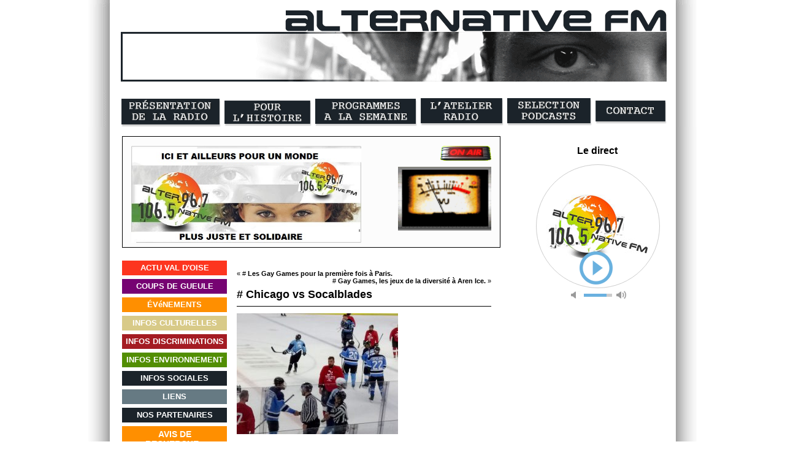

--- FILE ---
content_type: text/html; charset=UTF-8
request_url: https://www.alternativefm.fr/chicago-vs-socalblades/
body_size: 9849
content:
<!DOCTYPE html PUBLIC "-//W3C//DTD XHTML 1.0 Transitional//EN" "http://www.w3.org/TR/xhtml1/DTD/xhtml1-transitional.dtd">
<html xmlns="http://www.w3.org/1999/xhtml" lang="fr-FR">
	
<head profile="http://gmpg.org/xfn/11">
	<meta http-equiv="Content-Type" content="text/html; charset=UTF-8" />
    <meta http-equiv="Content-Type" content="image/jpeg;" />
	<title>Chicago vs Socalblades &laquo;  ALTERNATIVE FM</title>

	<link rel="stylesheet" href="https://www.alternativefm.fr/wp-content/themes/alternativefm/style.css" type="text/css" media="screen" />
    <!--[if lte IE 6]>
<link rel="stylesheet" href="https://www.alternativefm.fr/wp-content/themes/alternativefm/ie.css" type="text/css" media="screen" />
<![endif]-->
  <link rel="alternate" type="application/rss+xml" title="ALTERNATIVE FM RSS Feed" href="https://www.alternativefm.fr/feed/" />
  <link rel="alternate" type="application/atom+xml" title="ALTERNATIVE FM Atom Feed" href="https://www.alternativefm.fr/feed/atom/" /> 
	<link rel="pingback" href="https://www.alternativefm.fr/xmlrpc.php" />

   

	<meta name='robots' content='max-image-preview:large' />
<link rel="alternate" title="oEmbed (JSON)" type="application/json+oembed" href="https://www.alternativefm.fr/wp-json/oembed/1.0/embed?url=https%3A%2F%2Fwww.alternativefm.fr%2Fchicago-vs-socalblades%2F" />
<link rel="alternate" title="oEmbed (XML)" type="text/xml+oembed" href="https://www.alternativefm.fr/wp-json/oembed/1.0/embed?url=https%3A%2F%2Fwww.alternativefm.fr%2Fchicago-vs-socalblades%2F&#038;format=xml" />
<style id='wp-img-auto-sizes-contain-inline-css' type='text/css'>
img:is([sizes=auto i],[sizes^="auto," i]){contain-intrinsic-size:3000px 1500px}
/*# sourceURL=wp-img-auto-sizes-contain-inline-css */
</style>
<style id='wp-emoji-styles-inline-css' type='text/css'>

	img.wp-smiley, img.emoji {
		display: inline !important;
		border: none !important;
		box-shadow: none !important;
		height: 1em !important;
		width: 1em !important;
		margin: 0 0.07em !important;
		vertical-align: -0.1em !important;
		background: none !important;
		padding: 0 !important;
	}
/*# sourceURL=wp-emoji-styles-inline-css */
</style>
<style id='wp-block-library-inline-css' type='text/css'>
:root{--wp-block-synced-color:#7a00df;--wp-block-synced-color--rgb:122,0,223;--wp-bound-block-color:var(--wp-block-synced-color);--wp-editor-canvas-background:#ddd;--wp-admin-theme-color:#007cba;--wp-admin-theme-color--rgb:0,124,186;--wp-admin-theme-color-darker-10:#006ba1;--wp-admin-theme-color-darker-10--rgb:0,107,160.5;--wp-admin-theme-color-darker-20:#005a87;--wp-admin-theme-color-darker-20--rgb:0,90,135;--wp-admin-border-width-focus:2px}@media (min-resolution:192dpi){:root{--wp-admin-border-width-focus:1.5px}}.wp-element-button{cursor:pointer}:root .has-very-light-gray-background-color{background-color:#eee}:root .has-very-dark-gray-background-color{background-color:#313131}:root .has-very-light-gray-color{color:#eee}:root .has-very-dark-gray-color{color:#313131}:root .has-vivid-green-cyan-to-vivid-cyan-blue-gradient-background{background:linear-gradient(135deg,#00d084,#0693e3)}:root .has-purple-crush-gradient-background{background:linear-gradient(135deg,#34e2e4,#4721fb 50%,#ab1dfe)}:root .has-hazy-dawn-gradient-background{background:linear-gradient(135deg,#faaca8,#dad0ec)}:root .has-subdued-olive-gradient-background{background:linear-gradient(135deg,#fafae1,#67a671)}:root .has-atomic-cream-gradient-background{background:linear-gradient(135deg,#fdd79a,#004a59)}:root .has-nightshade-gradient-background{background:linear-gradient(135deg,#330968,#31cdcf)}:root .has-midnight-gradient-background{background:linear-gradient(135deg,#020381,#2874fc)}:root{--wp--preset--font-size--normal:16px;--wp--preset--font-size--huge:42px}.has-regular-font-size{font-size:1em}.has-larger-font-size{font-size:2.625em}.has-normal-font-size{font-size:var(--wp--preset--font-size--normal)}.has-huge-font-size{font-size:var(--wp--preset--font-size--huge)}.has-text-align-center{text-align:center}.has-text-align-left{text-align:left}.has-text-align-right{text-align:right}.has-fit-text{white-space:nowrap!important}#end-resizable-editor-section{display:none}.aligncenter{clear:both}.items-justified-left{justify-content:flex-start}.items-justified-center{justify-content:center}.items-justified-right{justify-content:flex-end}.items-justified-space-between{justify-content:space-between}.screen-reader-text{border:0;clip-path:inset(50%);height:1px;margin:-1px;overflow:hidden;padding:0;position:absolute;width:1px;word-wrap:normal!important}.screen-reader-text:focus{background-color:#ddd;clip-path:none;color:#444;display:block;font-size:1em;height:auto;left:5px;line-height:normal;padding:15px 23px 14px;text-decoration:none;top:5px;width:auto;z-index:100000}html :where(.has-border-color){border-style:solid}html :where([style*=border-top-color]){border-top-style:solid}html :where([style*=border-right-color]){border-right-style:solid}html :where([style*=border-bottom-color]){border-bottom-style:solid}html :where([style*=border-left-color]){border-left-style:solid}html :where([style*=border-width]){border-style:solid}html :where([style*=border-top-width]){border-top-style:solid}html :where([style*=border-right-width]){border-right-style:solid}html :where([style*=border-bottom-width]){border-bottom-style:solid}html :where([style*=border-left-width]){border-left-style:solid}html :where(img[class*=wp-image-]){height:auto;max-width:100%}:where(figure){margin:0 0 1em}html :where(.is-position-sticky){--wp-admin--admin-bar--position-offset:var(--wp-admin--admin-bar--height,0px)}@media screen and (max-width:600px){html :where(.is-position-sticky){--wp-admin--admin-bar--position-offset:0px}}

/*# sourceURL=wp-block-library-inline-css */
</style><style id='global-styles-inline-css' type='text/css'>
:root{--wp--preset--aspect-ratio--square: 1;--wp--preset--aspect-ratio--4-3: 4/3;--wp--preset--aspect-ratio--3-4: 3/4;--wp--preset--aspect-ratio--3-2: 3/2;--wp--preset--aspect-ratio--2-3: 2/3;--wp--preset--aspect-ratio--16-9: 16/9;--wp--preset--aspect-ratio--9-16: 9/16;--wp--preset--color--black: #000000;--wp--preset--color--cyan-bluish-gray: #abb8c3;--wp--preset--color--white: #ffffff;--wp--preset--color--pale-pink: #f78da7;--wp--preset--color--vivid-red: #cf2e2e;--wp--preset--color--luminous-vivid-orange: #ff6900;--wp--preset--color--luminous-vivid-amber: #fcb900;--wp--preset--color--light-green-cyan: #7bdcb5;--wp--preset--color--vivid-green-cyan: #00d084;--wp--preset--color--pale-cyan-blue: #8ed1fc;--wp--preset--color--vivid-cyan-blue: #0693e3;--wp--preset--color--vivid-purple: #9b51e0;--wp--preset--gradient--vivid-cyan-blue-to-vivid-purple: linear-gradient(135deg,rgb(6,147,227) 0%,rgb(155,81,224) 100%);--wp--preset--gradient--light-green-cyan-to-vivid-green-cyan: linear-gradient(135deg,rgb(122,220,180) 0%,rgb(0,208,130) 100%);--wp--preset--gradient--luminous-vivid-amber-to-luminous-vivid-orange: linear-gradient(135deg,rgb(252,185,0) 0%,rgb(255,105,0) 100%);--wp--preset--gradient--luminous-vivid-orange-to-vivid-red: linear-gradient(135deg,rgb(255,105,0) 0%,rgb(207,46,46) 100%);--wp--preset--gradient--very-light-gray-to-cyan-bluish-gray: linear-gradient(135deg,rgb(238,238,238) 0%,rgb(169,184,195) 100%);--wp--preset--gradient--cool-to-warm-spectrum: linear-gradient(135deg,rgb(74,234,220) 0%,rgb(151,120,209) 20%,rgb(207,42,186) 40%,rgb(238,44,130) 60%,rgb(251,105,98) 80%,rgb(254,248,76) 100%);--wp--preset--gradient--blush-light-purple: linear-gradient(135deg,rgb(255,206,236) 0%,rgb(152,150,240) 100%);--wp--preset--gradient--blush-bordeaux: linear-gradient(135deg,rgb(254,205,165) 0%,rgb(254,45,45) 50%,rgb(107,0,62) 100%);--wp--preset--gradient--luminous-dusk: linear-gradient(135deg,rgb(255,203,112) 0%,rgb(199,81,192) 50%,rgb(65,88,208) 100%);--wp--preset--gradient--pale-ocean: linear-gradient(135deg,rgb(255,245,203) 0%,rgb(182,227,212) 50%,rgb(51,167,181) 100%);--wp--preset--gradient--electric-grass: linear-gradient(135deg,rgb(202,248,128) 0%,rgb(113,206,126) 100%);--wp--preset--gradient--midnight: linear-gradient(135deg,rgb(2,3,129) 0%,rgb(40,116,252) 100%);--wp--preset--font-size--small: 13px;--wp--preset--font-size--medium: 20px;--wp--preset--font-size--large: 36px;--wp--preset--font-size--x-large: 42px;--wp--preset--spacing--20: 0.44rem;--wp--preset--spacing--30: 0.67rem;--wp--preset--spacing--40: 1rem;--wp--preset--spacing--50: 1.5rem;--wp--preset--spacing--60: 2.25rem;--wp--preset--spacing--70: 3.38rem;--wp--preset--spacing--80: 5.06rem;--wp--preset--shadow--natural: 6px 6px 9px rgba(0, 0, 0, 0.2);--wp--preset--shadow--deep: 12px 12px 50px rgba(0, 0, 0, 0.4);--wp--preset--shadow--sharp: 6px 6px 0px rgba(0, 0, 0, 0.2);--wp--preset--shadow--outlined: 6px 6px 0px -3px rgb(255, 255, 255), 6px 6px rgb(0, 0, 0);--wp--preset--shadow--crisp: 6px 6px 0px rgb(0, 0, 0);}:where(.is-layout-flex){gap: 0.5em;}:where(.is-layout-grid){gap: 0.5em;}body .is-layout-flex{display: flex;}.is-layout-flex{flex-wrap: wrap;align-items: center;}.is-layout-flex > :is(*, div){margin: 0;}body .is-layout-grid{display: grid;}.is-layout-grid > :is(*, div){margin: 0;}:where(.wp-block-columns.is-layout-flex){gap: 2em;}:where(.wp-block-columns.is-layout-grid){gap: 2em;}:where(.wp-block-post-template.is-layout-flex){gap: 1.25em;}:where(.wp-block-post-template.is-layout-grid){gap: 1.25em;}.has-black-color{color: var(--wp--preset--color--black) !important;}.has-cyan-bluish-gray-color{color: var(--wp--preset--color--cyan-bluish-gray) !important;}.has-white-color{color: var(--wp--preset--color--white) !important;}.has-pale-pink-color{color: var(--wp--preset--color--pale-pink) !important;}.has-vivid-red-color{color: var(--wp--preset--color--vivid-red) !important;}.has-luminous-vivid-orange-color{color: var(--wp--preset--color--luminous-vivid-orange) !important;}.has-luminous-vivid-amber-color{color: var(--wp--preset--color--luminous-vivid-amber) !important;}.has-light-green-cyan-color{color: var(--wp--preset--color--light-green-cyan) !important;}.has-vivid-green-cyan-color{color: var(--wp--preset--color--vivid-green-cyan) !important;}.has-pale-cyan-blue-color{color: var(--wp--preset--color--pale-cyan-blue) !important;}.has-vivid-cyan-blue-color{color: var(--wp--preset--color--vivid-cyan-blue) !important;}.has-vivid-purple-color{color: var(--wp--preset--color--vivid-purple) !important;}.has-black-background-color{background-color: var(--wp--preset--color--black) !important;}.has-cyan-bluish-gray-background-color{background-color: var(--wp--preset--color--cyan-bluish-gray) !important;}.has-white-background-color{background-color: var(--wp--preset--color--white) !important;}.has-pale-pink-background-color{background-color: var(--wp--preset--color--pale-pink) !important;}.has-vivid-red-background-color{background-color: var(--wp--preset--color--vivid-red) !important;}.has-luminous-vivid-orange-background-color{background-color: var(--wp--preset--color--luminous-vivid-orange) !important;}.has-luminous-vivid-amber-background-color{background-color: var(--wp--preset--color--luminous-vivid-amber) !important;}.has-light-green-cyan-background-color{background-color: var(--wp--preset--color--light-green-cyan) !important;}.has-vivid-green-cyan-background-color{background-color: var(--wp--preset--color--vivid-green-cyan) !important;}.has-pale-cyan-blue-background-color{background-color: var(--wp--preset--color--pale-cyan-blue) !important;}.has-vivid-cyan-blue-background-color{background-color: var(--wp--preset--color--vivid-cyan-blue) !important;}.has-vivid-purple-background-color{background-color: var(--wp--preset--color--vivid-purple) !important;}.has-black-border-color{border-color: var(--wp--preset--color--black) !important;}.has-cyan-bluish-gray-border-color{border-color: var(--wp--preset--color--cyan-bluish-gray) !important;}.has-white-border-color{border-color: var(--wp--preset--color--white) !important;}.has-pale-pink-border-color{border-color: var(--wp--preset--color--pale-pink) !important;}.has-vivid-red-border-color{border-color: var(--wp--preset--color--vivid-red) !important;}.has-luminous-vivid-orange-border-color{border-color: var(--wp--preset--color--luminous-vivid-orange) !important;}.has-luminous-vivid-amber-border-color{border-color: var(--wp--preset--color--luminous-vivid-amber) !important;}.has-light-green-cyan-border-color{border-color: var(--wp--preset--color--light-green-cyan) !important;}.has-vivid-green-cyan-border-color{border-color: var(--wp--preset--color--vivid-green-cyan) !important;}.has-pale-cyan-blue-border-color{border-color: var(--wp--preset--color--pale-cyan-blue) !important;}.has-vivid-cyan-blue-border-color{border-color: var(--wp--preset--color--vivid-cyan-blue) !important;}.has-vivid-purple-border-color{border-color: var(--wp--preset--color--vivid-purple) !important;}.has-vivid-cyan-blue-to-vivid-purple-gradient-background{background: var(--wp--preset--gradient--vivid-cyan-blue-to-vivid-purple) !important;}.has-light-green-cyan-to-vivid-green-cyan-gradient-background{background: var(--wp--preset--gradient--light-green-cyan-to-vivid-green-cyan) !important;}.has-luminous-vivid-amber-to-luminous-vivid-orange-gradient-background{background: var(--wp--preset--gradient--luminous-vivid-amber-to-luminous-vivid-orange) !important;}.has-luminous-vivid-orange-to-vivid-red-gradient-background{background: var(--wp--preset--gradient--luminous-vivid-orange-to-vivid-red) !important;}.has-very-light-gray-to-cyan-bluish-gray-gradient-background{background: var(--wp--preset--gradient--very-light-gray-to-cyan-bluish-gray) !important;}.has-cool-to-warm-spectrum-gradient-background{background: var(--wp--preset--gradient--cool-to-warm-spectrum) !important;}.has-blush-light-purple-gradient-background{background: var(--wp--preset--gradient--blush-light-purple) !important;}.has-blush-bordeaux-gradient-background{background: var(--wp--preset--gradient--blush-bordeaux) !important;}.has-luminous-dusk-gradient-background{background: var(--wp--preset--gradient--luminous-dusk) !important;}.has-pale-ocean-gradient-background{background: var(--wp--preset--gradient--pale-ocean) !important;}.has-electric-grass-gradient-background{background: var(--wp--preset--gradient--electric-grass) !important;}.has-midnight-gradient-background{background: var(--wp--preset--gradient--midnight) !important;}.has-small-font-size{font-size: var(--wp--preset--font-size--small) !important;}.has-medium-font-size{font-size: var(--wp--preset--font-size--medium) !important;}.has-large-font-size{font-size: var(--wp--preset--font-size--large) !important;}.has-x-large-font-size{font-size: var(--wp--preset--font-size--x-large) !important;}
/*# sourceURL=global-styles-inline-css */
</style>

<style id='classic-theme-styles-inline-css' type='text/css'>
/*! This file is auto-generated */
.wp-block-button__link{color:#fff;background-color:#32373c;border-radius:9999px;box-shadow:none;text-decoration:none;padding:calc(.667em + 2px) calc(1.333em + 2px);font-size:1.125em}.wp-block-file__button{background:#32373c;color:#fff;text-decoration:none}
/*# sourceURL=/wp-includes/css/classic-themes.min.css */
</style>
<link rel="https://api.w.org/" href="https://www.alternativefm.fr/wp-json/" /><link rel="alternate" title="JSON" type="application/json" href="https://www.alternativefm.fr/wp-json/wp/v2/posts/6658" /><link rel="EditURI" type="application/rsd+xml" title="RSD" href="https://www.alternativefm.fr/xmlrpc.php?rsd" />
<meta name="generator" content="WordPress 6.9" />
<link rel="canonical" href="https://www.alternativefm.fr/chicago-vs-socalblades/" />
<link rel='shortlink' href='https://www.alternativefm.fr/?p=6658' />
<script type="text/javascript" src="http://www.alternativefm.fr/wp-content/plugins/audio-player/assets/audio-player.js?ver=2.0.4.1"></script>
<script type="text/javascript">AudioPlayer.setup("http://www.alternativefm.fr/wp-content/plugins/audio-player/assets/player.swf?ver=2.0.4.1", {width:"290",animation:"no",encode:"yes",initialvolume:"60",remaining:"yes",noinfo:"no",buffer:"5",checkpolicy:"no",rtl:"no",bg:"de3939",text:"333333",leftbg:"CCCCCC",lefticon:"333333",volslider:"666666",voltrack:"FFFFFF",rightbg:"B4B4B4",rightbghover:"999999",righticon:"333333",righticonhover:"FFFFFF",track:"FFFFFF",loader:"009900",border:"CCCCCC",tracker:"DDDDDD",skip:"666666",pagebg:"FFFFFF",transparentpagebg:"yes"});</script>

<!-- FloatBox Plus Plugin -->
<script type="text/javascript">
fbPageOptions =  {
theme: 'auto',
doAnimations: true,
resizeDuration: 3.5,
imageFadeDuration: 3.5,
overlayFadeDuration: 4,
splitResize: 'no',
startAtClick: true,
zoomImageStart: true,
liveImageResize: false,
urlGraphics: 'https://www.alternativefm.fr/wp-content/plugins/floatbox-plus/floatbox/graphics/',
urlLanguages: 'https://www.alternativefm.fr/wp-content/plugins/floatbox-plus/floatbox/languages/'
};
</script>
<script type="text/javascript" src="https://www.alternativefm.fr/wp-content/plugins/floatbox-plus/floatbox/floatbox.js"></script>
<link rel="stylesheet" type="text/css" href="https://www.alternativefm.fr/wp-content/plugins/floatbox-plus/floatbox/floatbox.css" media="screen" />
<!-- FloatBox Plus Plugin -->
<link rel="icon" href="https://www.alternativefm.fr/wp-content/uploads/cropped-cropped-cropped-cropped-ORANGEVERT-150x150.jpg" sizes="32x32" />
<link rel="icon" href="https://www.alternativefm.fr/wp-content/uploads/cropped-cropped-cropped-cropped-ORANGEVERT.jpg" sizes="192x192" />
<link rel="apple-touch-icon" href="https://www.alternativefm.fr/wp-content/uploads/cropped-cropped-cropped-cropped-ORANGEVERT.jpg" />
<meta name="msapplication-TileImage" content="https://www.alternativefm.fr/wp-content/uploads/cropped-cropped-cropped-cropped-ORANGEVERT.jpg" />

	<div id="page">
		<div id="header">
            	<div id="headermenu">
            	<ul>
                	<li class="btn_pres"><a href="https://www.alternativefm.fr/presentation-de-la-radio">&nbsp;</a></li>
                    <li class="btn_hist"><a href="https://www.alternativefm.fr/pour-lhistoire">&nbsp;</a></li>
                    <li class="btn_prog"><a href="https://www.alternativefm.fr/programmes-a-la-semaine">&nbsp;</a></li>
                    <li class="btn_atelier"><a href="https://www.alternativefm.fr/latelier-radio">&nbsp;</a></li>
                    <li class="btn_podcasts"><a href="https://www.alternativefm.fr/selection-podcasts">&nbsp;</a></li>
                    <li class="btn_contact"><a href="https://www.alternativefm.fr/contact">&nbsp;</a></li>
            	</ul>
            </div>
			
	 	 	<div id="headerimg">
				<h1><a href="https://www.alternativefm.fr">ALTERNATIVE FM</a></h1>
                <a id="headalt" href="https://www.alternativefm.fr"></a>
			</div>
		</div>
<hr />
        <div id="main">
               	<div id="haut">
                <div id="scroller" class="alignleft">
<p><img loading="lazy" decoding="async" class="wp-image-3786 alignleft" src="http://www.alternativefm.fr/wp-content/uploads/BANDEROLE-AVEC-SLOGAN-NOIR-2-263x111.jpg" alt="" width="375" height="158" srcset="https://www.alternativefm.fr/wp-content/uploads/BANDEROLE-AVEC-SLOGAN-NOIR-2-263x111.jpg 263w, https://www.alternativefm.fr/wp-content/uploads/BANDEROLE-AVEC-SLOGAN-NOIR-2.jpg 590w" sizes="auto, (max-width: 375px) 100vw, 375px" /><img loading="lazy" decoding="async" class=" wp-image-852 alignright" src="http://www.alternativefm.fr/wp-content/uploads/onair1.gif" alt="onair1" width="83" height="24" /></p>
<h2 style="text-align: center;"><span style="color: #000000;"><strong> </strong></span></h2>
<p><img loading="lazy" decoding="async" class=" wp-image-1424 alignright" src="http://www.alternativefm.fr/wp-content/uploads/vumetre.gif" alt="vumetre" width="152" height="104" /></p>
	 
				</div>
				<div class="alignleft"></div>
					<div id="radio">
				<link type="text/css" href="/jplayer2021/skin/jplayer.fradif.css" rel="stylesheet" />
<script type="text/javascript" src="/jplayer2021/js/jquery.min.js"></script>
<script type="text/javascript" src="/jplayer2021/js/jquery.jplayer.min.js"></script>
<style type="text/css" media="all">
#jp_container_live .jp-gui.jp-interface {
    background-image: url(/wp-content/uploads/Logo-Alternative-FM_FRAdIF_200px.jpg);}
	.titre_live {
    text-align: center;
	margin-bottom: 5%;}
	#radio {
    width: 260px !important;
    float: left !important;
    margin-top: 30px  !important;
    text-align: center  !important;
}
	.jp-audio-stream {
    margin: auto;
}
</style>
					<script type="text/javascript">
 //<![CDATA[
 var stream_live = {
 title: "Alternative FM",
 mp3: "https://ecmanager5.pro-fhi.net/alternativefm"
  };
 // tag_identifiant_player_principale
 jQuery(document).ready(function ($) {
 $("#jquery_jplayer_live").jPlayer({
 ready: function (event) {
 ready = true;
 $(this).jPlayer("setMedia", stream_live);
 },
 play: function() { // To avoid multiple jPlayers playing together.
 $(this).jPlayer("pauseOthers");
 },
 pause: function(event) {
 $(this).jPlayer("clearMedia");
 $(this).jPlayer("setMedia", stream_live);
 },
 error: function(event) {
 /* if (ready && event.jPlayer.error.type === $.jPlayer.error.URL_NOT_SET) {
 $(this).jPlayer("setMedia", stream).jPlayer("play");
 } */
 },
 swfPath: "/jplayer2021",
 supplied: "mp3",
 wmode: "window",
 solution: "html",
 smoothPlayBar: true,
 keyEnabled: true,
 remainingDuration: true,
 cssSelectorAncestor: "#jp_container_live",
 toggleDuration: true,
 preload: "none"
});
});
//]]>
</script>
<h2 class="titre_live">Le direct</h2>
<div id="jquery_jplayer_live" class="jp-jplayer"></div>
<div id="jp_container_live" class="jp-audio-stream" role="application" aria-label="media player">
	<div class="jp-type-single">
		<div class="jp-gui jp-interface">
			<div class="jp-controls">
				<button class="jp-play" role="button" tabindex="0">play</button>
                <button class="jp-pause" role="button" tabindex="0">pause</button>
			</div>
			<div class="jp-volume-controls">
				<button class="jp-mute" role="button" tabindex="0">mute</button>
				<button class="jp-volume-max" role="button" tabindex="0">max volume</button>
				<div class="jp-volume-bar">
					<div class="jp-volume-bar-value"></div>
				</div>
			</div>
		</div>
		<div class="jp-no-solution">
			<span>Update Required</span>
			To play the media you will need to either update your browser to a recent version or update your <a href="http://get.adobe.com/flashplayer/" target="_blank">Flash plugin</a>.
		</div>
	</div>
</div>
					</div>
			</div>
			<div id="bas"><div id="sidebar">
<ul>	<li class="cat-item cat-item-actu-val-doise"><a href="https://www.alternativefm.fr/category/actu-val-doise/" title="View all posts filed under Actu Val d&#039;Oise">ACTU VAL D&#039;OISE</a>
</li>
	<li class="cat-item cat-item-coups-de-gueule"><a href="https://www.alternativefm.fr/category/coups-de-gueule/" title="View all posts filed under Coups de gueule">COUPS DE GUEULE</a>
</li>
	<li class="cat-item cat-item-evenements"><a href="https://www.alternativefm.fr/category/evenements/" title="View all posts filed under Événements">ÉVéNEMENTS</a>
</li>
	<li class="cat-item cat-item-infos-culturelles"><a href="https://www.alternativefm.fr/category/infos-culturelles/" title="View all posts filed under Infos culturelles">INFOS CULTURELLES</a>
</li>
	<li class="cat-item cat-item-infos-discriminations"><a href="https://www.alternativefm.fr/category/infos-discriminations/" title="View all posts filed under Infos discriminations">INFOS DISCRIMINATIONS</a>
</li>
	<li class="cat-item cat-item-infos-environnement"><a href="https://www.alternativefm.fr/category/infos-environnement/" title="View all posts filed under Infos environnement">INFOS ENVIRONNEMENT</a>
</li>
	<li class="cat-item cat-item-infos-sociales"><a href="https://www.alternativefm.fr/category/infos-sociales/" title="View all posts filed under Infos sociales">INFOS SOCIALES</a>
</li>
<li class="link-link"><a href="https://www.alternativefm.fr/liens">LIENS</a></li>
<li class="nos-partenaires"><a href="https://www.alternativefm.fr/nos-partenaires">NOS PARTENAIRES</a></li>
<li class="avis-de-recherche"><a href="https://www.alternativefm.fr/avis-de-recherche">AVIS DE<br />RECHERCHE :<br /><br />Nous recherchons<br />des b&eacute;n&eacute;voles pour<br />projets d'&eacute;missions</a></li></ul>
</div>



	<div id="content" class="narrowcolumn">
		
		<div class="navigation">
			<div class="alignleft">&laquo; &#35; <a href="https://www.alternativefm.fr/la-gay-games-pour-la-premiere-fois-a-paris/" rel="prev">Les Gay Games pour la première fois à Paris.</a></div>
			<div class="alignright">&#35; <a href="https://www.alternativefm.fr/gay-games-les-jeux-de-la-diversite-a-aren-ice/" rel="next">Gay Games, les jeux de la diversité à Aren Ice.</a> &raquo;</div>
		</div>
		
		<div class="post-6658 post type-post status-publish format-standard hentry category-evenements" id="post-6658">
			<h2>&#35;&nbsp;Chicago vs Socalblades</h2>
			<div class="entry">
				<p><img fetchpriority="high" decoding="async" class="aligncenter size-medium wp-image-6662" src="http://www.alternativefm.fr/wp-content/uploads/IMG_20180808_111921-263x197.jpg" alt="" width="263" height="197" srcset="https://www.alternativefm.fr/wp-content/uploads/IMG_20180808_111921-263x197.jpg 263w, https://www.alternativefm.fr/wp-content/uploads/IMG_20180808_111921-768x576.jpg 768w, https://www.alternativefm.fr/wp-content/uploads/IMG_20180808_111921-1024x768.jpg 1024w" sizes="(max-width: 263px) 100vw, 263px" /></p>
<p><strong>Les Gay Games</strong> <u><b>10ème édition s</b><strong>e tient en ce moment même</strong><b> à Paris jusqu&rsquo;au 12 août 2018</b></u>. Tout le monde peut participer à sa manière.</p>
<p>&#8211; 36 sports<br />
&#8211; 150 compétitions sportives<br />
&#8211; 14 événements culturels et festifs<br />
&#8211; 55 lieux à travers Paris et sa région<br />
&#8211; 80 pays représentés<br />
&#8211; 40 000 viteurs attendus</p>
<p>l&rsquo;<strong>Aren&rsquo;Ice</strong> accueille les épreuves de <strong><u>sports de glace</u></strong> (patinage artistique et hockey sur glace) du<b> 6 au 9 août 2018. Ce matin les Socalblades ont remporter le match 3 à 2 contre les Chicago.</b></p>
<p>https://youtu.be/58tySQ-9MEY</p>
<p>Retrouvez le programme complet sur <a href="http://www.arenice.cergypontoise.fr/actualites-agenda">Evènement Gay games</a></p>
								 
				<p class="postmetadata alt">
					<small>
						Cet article  a été publié 
						le mercredi 8 août 2018 à 14 h 19 min						et est classé dans <a href="https://www.alternativefm.fr/category/evenements/" rel="category tag">Événements</a>.
						Vous pouvez en suivre les commentaires par le biais du flux  
						<a href="https://www.alternativefm.fr/chicago-vs-socalblades/feed/">RSS 2.0</a>. 
													Les commentaires et pings sont fermés.
											</small>				
				</p>
			</div>
		</div>
		
<!-- You can start editing here. -->


			<!-- If comments are closed. -->
		<p class="nocomments">Le commentaires sont fermés.</p>

	

	
	</div>

				﻿<style type="text/css" media="all">
.dsR3 /*agl rulekind: base;*/ { width: 238px;
position: relative;
left:40px;
 }
</style>
<div id="sidebar-right"><div align="center">

<div id="cadre"></div>
	

  
                </div>

</div>

<hr />
		<div id="footer">

<a id="RF" href="http://www.culture.gouv.fr/" target="_blank"></a><a id="IDF" href="http://www.iledefrance.fr/" target="_blank"></a><a id="VDO" href="http://www.valdoise.fr/" target="_blank"></a><a id="fser" href="http://www.culturecommunication.gouv.fr/Disciplines-et-secteurs/Audiovisuel/Fonds-de-soutien-a-l-expression-radiophonique/" target="_blank"></a><a id="acse" href="http://www.lacse.fr/" target="_blank"></a><a id="fradif" href="http://www.fradif.org/" target="_blank"></a><a id="cnra" href="http://www.cnra.fr/" target="_blank"></a><a id="persan" href="http://www.ville-persan.fr/" target="_blank"></a>
<a id="footalt" href="https://www.alternativefm.fr/wp-admin"></a><a id="incite" href="http://www.incitemedia.fr/" target="_blank"></a>
	</div>

	<script type="speculationrules">
{"prefetch":[{"source":"document","where":{"and":[{"href_matches":"/*"},{"not":{"href_matches":["/wp-*.php","/wp-admin/*","/wp-content/uploads/*","/wp-content/*","/wp-content/plugins/*","/wp-content/themes/alternativefm/*","/*\\?(.+)"]}},{"not":{"selector_matches":"a[rel~=\"nofollow\"]"}},{"not":{"selector_matches":".no-prefetch, .no-prefetch a"}}]},"eagerness":"conservative"}]}
</script>
<script type="text/javascript" src="https://www.alternativefm.fr/wp-includes/js/comment-reply.min.js?ver=6.9" id="comment-reply-js" async="async" data-wp-strategy="async" fetchpriority="low"></script>
<script id="wp-emoji-settings" type="application/json">
{"baseUrl":"https://s.w.org/images/core/emoji/17.0.2/72x72/","ext":".png","svgUrl":"https://s.w.org/images/core/emoji/17.0.2/svg/","svgExt":".svg","source":{"concatemoji":"https://www.alternativefm.fr/wp-includes/js/wp-emoji-release.min.js?ver=6.9"}}
</script>
<script type="module">
/* <![CDATA[ */
/*! This file is auto-generated */
const a=JSON.parse(document.getElementById("wp-emoji-settings").textContent),o=(window._wpemojiSettings=a,"wpEmojiSettingsSupports"),s=["flag","emoji"];function i(e){try{var t={supportTests:e,timestamp:(new Date).valueOf()};sessionStorage.setItem(o,JSON.stringify(t))}catch(e){}}function c(e,t,n){e.clearRect(0,0,e.canvas.width,e.canvas.height),e.fillText(t,0,0);t=new Uint32Array(e.getImageData(0,0,e.canvas.width,e.canvas.height).data);e.clearRect(0,0,e.canvas.width,e.canvas.height),e.fillText(n,0,0);const a=new Uint32Array(e.getImageData(0,0,e.canvas.width,e.canvas.height).data);return t.every((e,t)=>e===a[t])}function p(e,t){e.clearRect(0,0,e.canvas.width,e.canvas.height),e.fillText(t,0,0);var n=e.getImageData(16,16,1,1);for(let e=0;e<n.data.length;e++)if(0!==n.data[e])return!1;return!0}function u(e,t,n,a){switch(t){case"flag":return n(e,"\ud83c\udff3\ufe0f\u200d\u26a7\ufe0f","\ud83c\udff3\ufe0f\u200b\u26a7\ufe0f")?!1:!n(e,"\ud83c\udde8\ud83c\uddf6","\ud83c\udde8\u200b\ud83c\uddf6")&&!n(e,"\ud83c\udff4\udb40\udc67\udb40\udc62\udb40\udc65\udb40\udc6e\udb40\udc67\udb40\udc7f","\ud83c\udff4\u200b\udb40\udc67\u200b\udb40\udc62\u200b\udb40\udc65\u200b\udb40\udc6e\u200b\udb40\udc67\u200b\udb40\udc7f");case"emoji":return!a(e,"\ud83e\u1fac8")}return!1}function f(e,t,n,a){let r;const o=(r="undefined"!=typeof WorkerGlobalScope&&self instanceof WorkerGlobalScope?new OffscreenCanvas(300,150):document.createElement("canvas")).getContext("2d",{willReadFrequently:!0}),s=(o.textBaseline="top",o.font="600 32px Arial",{});return e.forEach(e=>{s[e]=t(o,e,n,a)}),s}function r(e){var t=document.createElement("script");t.src=e,t.defer=!0,document.head.appendChild(t)}a.supports={everything:!0,everythingExceptFlag:!0},new Promise(t=>{let n=function(){try{var e=JSON.parse(sessionStorage.getItem(o));if("object"==typeof e&&"number"==typeof e.timestamp&&(new Date).valueOf()<e.timestamp+604800&&"object"==typeof e.supportTests)return e.supportTests}catch(e){}return null}();if(!n){if("undefined"!=typeof Worker&&"undefined"!=typeof OffscreenCanvas&&"undefined"!=typeof URL&&URL.createObjectURL&&"undefined"!=typeof Blob)try{var e="postMessage("+f.toString()+"("+[JSON.stringify(s),u.toString(),c.toString(),p.toString()].join(",")+"));",a=new Blob([e],{type:"text/javascript"});const r=new Worker(URL.createObjectURL(a),{name:"wpTestEmojiSupports"});return void(r.onmessage=e=>{i(n=e.data),r.terminate(),t(n)})}catch(e){}i(n=f(s,u,c,p))}t(n)}).then(e=>{for(const n in e)a.supports[n]=e[n],a.supports.everything=a.supports.everything&&a.supports[n],"flag"!==n&&(a.supports.everythingExceptFlag=a.supports.everythingExceptFlag&&a.supports[n]);var t;a.supports.everythingExceptFlag=a.supports.everythingExceptFlag&&!a.supports.flag,a.supports.everything||((t=a.source||{}).concatemoji?r(t.concatemoji):t.wpemoji&&t.twemoji&&(r(t.twemoji),r(t.wpemoji)))});
//# sourceURL=https://www.alternativefm.fr/wp-includes/js/wp-emoji-loader.min.js
/* ]]> */
</script>
	</body>
</html>



--- FILE ---
content_type: text/css
request_url: https://www.alternativefm.fr/wp-content/themes/alternativefm/style.css
body_size: 11347
content:
/*
Theme Name: Alternative FM
Description: Theme Alternative FM V1
Version: 1.0
Author: InciteMedia
Author URI: http://www.incitemedia.fr/
*/

/* Div principales */
#radio { position: relative; left: 28px; width: 300px; float: right; margin-top: 12px; }
#cadre { height: 263px; }
#lecteur { font-size: 8pt; }
body {
font-size: 62.5%; /* Resets 1em to 10px */
font-family: 'Lucida Grande', Verdana, Arial, Sans-Serif;
background: #ffffff;
color: #000000;
text-align: center;
margin: 0 0 20px 0;
padding: 0;
}
#page {
background-color: white;
text-align: left;
margin: 0 auto;
padding: 0;
width: 992px;
}
#header {
background: url('images/header2.png') no-repeat top center;
margin: 0 auto;
padding: 0;
height: 207px;
width: 992px;
}
#headerimg 	{
margin: 0;
height: 160px;
width: 992px;
}
#globe {
position: absolute;
margin-left: 74px;
margin-top: -68px;
height: 153px;
z-index: 1;
}
#globe2 {
position: absolute;
margin-left: 74px;
margin-top: -68px;
height: 153px;
width: 230px;
z-index: 50;
cursor: pointer;
}
html[xmlns*=""] body:last-child #globe {
margin-top: -42px;
}
#haut, #bas {
width: 982px;
float: left;
}
#haut {
height: 253px;
}
#scroller {
background: #fcfcfc;
font-size: 1.1em;
overflow: auto;
height: 180px;
width: 595px;
border: 1px solid #000000;
margin-top: 15px;
margin-left: 55px;
float: left;
padding: 0 10px;
}
#scroller-onair { background-image: none; background-repeat: repeat; background-attachment: scroll; background-position: 0 0; margin-top: 15px; width: 450px; height: 500px; overflow: auto; border: solid 1px #282828; }
#main {
background: url('images/bgmain.png') repeat-y;
margin: auto;
padding: 0 0 10px 0;
float: left;
width: 992px;
}
#content {
width: 435px;
margin-left:10px;
margin-top: -30px;
padding: 0;
float: left;
min-height:550px;
height:auto !important;
height:550px;
font-size: 1.1em;
}
#sidebar {
padding: 0;
width: 185px;
float: left;
margin-top: -35px;
margin-left: 47px;
font-family: 'Lucida Grande', Verdana, Arial, Sans-Serif;
text-align: center;
font-weight: bold;
font-size: 1.3em;
color: #000000;
}
#sidebar-right {
padding: 0;
margin-left: 0px;
width: 263px;
float: left;
font-family: 'Lucida Grande', Verdana, Arial, Sans-Serif;
text-align: left;
font-size: 1.3em;
color: #000000;
}
#footer {
background: url('images/footer.png') no-repeat top center;
padding: 0;
margin: 0 auto;
width: 992px;
height: 144px;
clear: both;
position: relative;
top: 0;
}
/* Fin divs principales */	
.narrowcolumn {
float: left;
padding: 0 0 20px 45px;
margin: 0px 0 0;
}
.post {
margin: 0 0px 40px;
padding-right: 20px;
text-align: justify;
clear: both;
}
#sidebar-right .post {
padding-right: 0;
padding-left: 5px;
}
.narrowcolumn .entry {
line-height: 1.4em;
}
.narrowcolumn .postmetadata {
text-align: center;
}
small {
font-family: Arial, Helvetica, Sans-Serif;
font-size: 0.9em;
line-height: 1.5em;
}
#sidebar a, #sidebar a:visited {
color: #ffffff;
}
a, a:hover, a:visited, cite {
text-decoration: none;
outline: none;
}
small, .nocomments, .postmetadata, blockquote, strike {
color: #777;
}
a, a:visited {
color: #000000;
font-weight: bold;
text-decoration: none;
}
a:hover, h2 a:hover, h3 a:hover {
color: #777777;
text-decoration: none;
}
/* Mise en forme Sidebars */
#sidebar a img {
padding-bottom: 9px;
}
#sidebar-right ul {
margin: 0;
padding: 0;
}
#sidebar ul {
margin: 0;
padding: 0;
list-style: none;
}
#sidebar-right img {
padding: 0;
margin: 0 0 10px 0;
}
#sidebar ul {
margin-left: 8px;
}
#sidebar ul p, #sidebar ul select {
margin: 5px 0 8px;
}
#sidebar ul ul {
margin: 5px 0 0 0px;
}
#sidebar ul ul ul {
margin: 0 0 0 10px;
}
#sidebar ul ul li {
margin: 6px 0 0;
padding: 0;
}
/* Fin Mise en forme Sidebars */
/* Begin Structure */
.post hr {
display: block;
}
.narrowcolumn .postmetadata {
padding-top: 5px;
}
.postmetadata {
clear: both;
}
.clear {
clear: both;
}
/* End Structure */

/*	Headers */
h2, h3 {
font-family: 'Trebuchet MS', 'Lucida Grande', Verdana, Arial, Sans-Serif;
font-weight: bold;
}
h1 {
display: none;
}
h2 {
font-size: 1.6em;
margin: 0px 0 0;
}
h2.pagetitle {
font-size: 1.6em;
margin-top: 5px;
text-align: center;
}
h2.postitle {
padding-top: 55px;
clear: both;
}
.post h2 {
border-bottom: 1px solid #000000;
padding-bottom: 8px;
}
.post h3 {
padding-bottom: 3px;
border-bottom: 1px solid #000000;
}
h3 {
padding: 0;
margin: 30px 0 0;
font-size: 1.3em;
}
h3.comments {
padding: 0;
margin: 40px auto 20px ;
}
/* Fin Headers */
/* Divers */
.center {
text-align: center;
}
.hidden {
display: none;
}
hr {
display: none;
}
a img {
border: none;
}
.navigation {
display: block;
margin-top: 10px;
margin-bottom: 40px;
padding: 0 20px 0 0;
}
/* Fin Divers */
/* Images */
p img {
padding: 0;
max-width: 100%;
}
img.centered {
display: block;
margin-left: auto;
margin-right: auto;
}
img.alignright {
padding: 4px;
margin: 0 0 2px 7px;
display: inline;
}
img.alignleft {
padding: 4px;
margin: 0 7px 2px 0;
display: inline;
}
.alignright {
float: right;
}
.alignleft {
float: left
}
/* Fin Images */
/* Listes

	Special stylized non-IE bullets
	Do not work in Internet Explorer, which merely default to normal bullets. */

html>body .entry ul {
margin-left: 0px;
padding: 0 0 0 30px;
list-style: none;
padding-left: 10px;
text-indent: -10px;
}
html>body .entry li {
margin: 7px 0 8px 10px;
}
.postmetadata ul, .postmetadata li {
display: inline;
list-style-type: none;
list-style-image: none;
}
/* Fin Listes */
/* Formulaires */
#searchform {
margin: 10px auto;
padding: 5px 3px;
text-align: center;
}
#searchform #s {
vertical-align: top;
}
#sidebar #searchform #s {
width: 108px;
padding: 2px;
}
#sidebar #searchsubmit {
padding: 1px;
}
#sidebar form {
margin: 0;
}
.entry form { /* This is mainly for password protected posts, makes them look better. */
text-align:center;
}
select {
width: 130px;
}
/* Fin formulaires */
/* Commentaires */
.thread-alt {
background-color: #f8f8f8;
}
.thread-even {
background-color: white; 
} 
.depth-1 {
border: 1px solid #ddd;
} 
.even, .alt {
border-left: 1px solid #ddd; 
}
.commentlist li, #commentform input, #commentform textarea {
font: 0.9em 'Lucida Grande', Verdana, Arial, Sans-Serif;
}
.commentlist li ul li {
font-size: 1em;
} 
.commentlist li {
font-weight: bold;
}
.commentlist li .avatar { 
float: right;
border: 1px solid #eee;
padding: 2px;
background: #fff;
}
.commentlist cite, .commentlist cite a {
font-weight: bold;
font-style: normal;
font-size: 1.1em;
}
.commentlist p {
font-weight: normal;
line-height: 1.5em;
text-transform: none;
}
#commentform p {
font-family: 'Lucida Grande', Verdana, Arial, Sans-Serif;
}
.commentmetadata {
font-weight: normal;
}
#commentform {
margin: 5px 10px 0 0;
}
#commentform input {
width: 170px;
padding: 2px;
margin: 5px 5px 1px 0;
}
#commentform textarea {
width: 410px;
padding: 2px;
}
#respond:after {
content: ".";
display: block;
height: 0;
clear: both;
visibility: hidden;
}
#commentform #submit {
margin: 0 0 5px auto;
float: right;
}
.alt {
margin: 0;
padding: 10px;
}
.commentlist {
padding: 0;
text-align: justify;
}
.commentlist li {
margin: 15px 0 10px;
padding: 5px 5px 10px 10px;
list-style: none;
}
.commentlist li ul li {
margin-right: -5px;
margin-left: 10px;
}
.commentlist p {
margin: 10px 5px 10px 0;
}
.children {
padding: 0;
}
#commentform p {
margin: 5px 0;
}
.nocomments {
text-align: center;
margin: 0;
padding: 0;
}
.commentmetadata {
margin: 0;
display: block;
}
/* Fin Commentaires */
/* Positionnement des logos en-t?te et pied-de-page */
#headalt {
position: absolute;
width: 892px;
height: 135px;
top: 0px;
margin-left: 52px;
}
#RF {
float: left;
margin-top: 2px;
margin-left: 48px;
width: 37px;
height: 48px;
}
#IDF {
float: left;
margin-top: 12px;
margin-left: 10px;
width: 87px;
height: 22px;
}
#VDO {
float: left;
margin-top: 7px;
margin-left: 10px;
width: 67px;
height: 40px;
}
#CDE {
float: left;
margin-top: 12px;
margin-left: 30px;
width: 107px;
height: 28px;
}
#persan {
float: left;
margin-top: 5px;
margin-left: 30px;
width: 43px;
height: 48px;
}
#acse {
float: left;
margin-top: 5px;
margin-left: 20px;
width: 70px;
height: 48px;
}
#fradif {
float: left;
margin-top: 7px;
margin-left: 20px;
width: 123px;
height: 40px;
}
#cnra {
float: left;
margin-top: 6px;
margin-left: 22px;
width: 46px;
height: 42px;
}
#epra {
float: left;
margin-top: 0px;
margin-left: 30px;
width: 40px;
height: 52px;
}
#footalt {
position: absolute;
top: 85px;
left: 110px;
width: 80px;
height: 55px;
}
#incite {
position: absolute;
top: 100px;
left: 870px;
width: 70px;
height: 40px;
}
/* Fin positionnement logos */
/* Menu en-t?te */
#headermenu {
position: relative;
top: 160px;
left: 54px;
width: 895px;
height: 47px;
z-index: 2;
}
#headermenu ul {
margin: 0;
padding: 0;
height: 47px;
width: 895px;
list-style: none;
}
#headermenu li {
margin: 0;
padding: 0;
float: left;
}
#headermenu li a {
height: 47px;
display: block;
padding: 0;
margin: 0 6px 0 0;
}
#headermenu li.btn_pres a {
width: 162px;
background: url('images/btn_pres.png') no-repeat top;
}
#headermenu li.btn_hist a {
width: 142px;
background: url('images/btn_hist.png') no-repeat top;
}
#headermenu li.btn_prog a {
width: 166px;
background: url('images/btn_prog.png') no-repeat top;
}
#headermenu li.btn_atelier a {
width: 135px;
background: url('images/btn_atelier.png') no-repeat top;
}
#headermenu li.btn_podcasts a {
width: 138px;
background: url('images/btn_podcasts.png') no-repeat top;
}
#headermenu li.btn_contact a {
width: 116px;
background: url('images/btn_contact.png') no-repeat top;
}
#headermenu li a:hover {
background-position: bottom;
}
/* Fin menu en-t?te */
/* Menu sidebar */
#sidebar li a, #sidebar li a:visited {
display: block;
height: 24px;
width: 171px;
color: #ffffff;
line-height: 24px;
vertical-align: middle;
margin-bottom: 6px;
font-size: 13px;
font-family: Arial;
}
#sidebar li.cat-item-actu-val-doise a {
background: #fd351f;
}
#sidebar li.cat-item-actu-val-doise a:hover {
color: #fd351f;
border: 1px solid #fd351f;
}
#sidebar li.cat-item-infos-sociales a, #sidebar li.nos-partenaires a {
background: #1b232a;
}
#sidebar li.cat-item-infos-sociales a:hover, #sidebar li.nos-partenaires a:hover {
color: #1b232a;
border: 1px solid #1b232a;
}
#sidebar li.cat-item-infos-culturelles a {
background: #d8ca88;
}
#sidebar li.cat-item-infos-culturelles a:hover {
color: #d8ca88;
border: 1px solid #d8ca88;
}
#sidebar li.cat-item-infos-environnement a {
background: #528e03;
}
#sidebar li.cat-item-infos-environnement a:hover {
color: #528e03;
border: 1px solid #528e03;
}
#sidebar li.cat-item-infos-discriminations a {
background: #a41c23;
}
#sidebar li.cat-item-infos-discriminations a:hover {
color: #a41c23;
border: 1px solid #a41c23;
}
#sidebar li.cat-item-coups-de-gueule a {
background: #760372;
}
#sidebar li.cat-item-coups-de-gueule a:hover {
color: #760372;
border: 1px solid #760372;
}
#sidebar li.cat-item-evenements a {
background: #ff8f00;
}
#sidebar li.cat-item-evenements a:hover {
color: #ff8f00;
border: 1px solid #ff8f00;
}
#sidebar li.link-link a {
background: #667a83;
}
#sidebar li.link-link a:hover {
color: #667a83;
border: 1px solid #667a83;
}
#sidebar li.avis-de-recherche a {
font-size: 14px;
padding: 5px 0;
background: #ff8f00;
height: 120px;
line-height: normal;
}
#sidebar li.avis-de-recherche a:hover {
color: #ff8f00;
border: 1px solid #ff8f00;
height: 118px;
line-height: normal;
}
#sidebar li a:hover {
margin-bottom: 6px;
height: 22px;
line-height: 22px;
background: #ffffff;
}
/* Fin menu sidebar */

--- FILE ---
content_type: text/css
request_url: https://www.alternativefm.fr/jplayer2021/skin/jplayer.fradif.css
body_size: 16106
content:
/*! Blue Monday Skin for jPlayer 2.9.2 ~ (c) 2009-2014 Happyworm Ltd ~ MIT License */

/*
 * Skin for jPlayer Plugin (jQuery JavaScript Library)
 * http://www.jplayer.org
 *
 * Skin Name: Blue Monday
 *
 * Copyright (c) 2010 - 2014 Happyworm Ltd
 * Licensed under the MIT license.
 *  - http://www.opensource.org/licenses/mit-license.php
 *
 * Author: Silvia Benvenuti
 * Skin Version: 5.1 (jPlayer 2.8.0)
 * Date: 13th November 2014
 */
	
table  {
	margin-left: auto;
	margin-right: auto; }
	
td {
	min-width: 210px; }
	
.logo_player {
	margin-left: auto;
	margin-right: auto;
	margin-top: -50px;
	width: 300px; }
	
.logo {
    width: 300px; }

.RS {
	text-align: right; }

.partage {
	bottom: 80px;
	position: absolute; }
	
.fb_iframe_widget {
	margin-left: 30px;
	margin-right: 30px; }
	
.fa.fa-facebook-square {
	color: #69b2e0;
	font-size: 3.5em;
	margin-right: 20px; }
	
.fa.fa-twitter-square {
	color: #69b2e0;
	font-size: 3.5em; }

.jp-audio *:focus,
.jp-audio-stream *:focus,
.jp-video *:focus {
  /* Disable the browser focus highlighting. */
  outline: none; }

.jp-audio button::-moz-focus-inner,
.jp-audio-stream button::-moz-focus-inner,
.jp-video button::-moz-focus-inner {
  /* Disable the browser CSS3 focus highlighting. */
  border: 0; }

.jp-audio,
.jp-audio-stream,
.jp-video {
  font-size: 16px;
  font-family: Verdana, Arial, sans-serif;
  line-height: 1.6;
  color: #69b2e0; }

.jp-audio {
  width: 420px; }

.jp-audio-stream {
  width: 200px; }

.jp-video-270p {
  width: 480px; }

.jp-video-360p {
  width: 640px; }

.jp-video-full {
  /* Rules for IE6 (full-screen) */
  width: 480px;
  height: 270px;
  /* Rules for IE7 (full-screen) - Otherwise the relative container causes other page items that are not position:static (default) to appear over the video/gui. */
  position: static !important;
  position: relative; }

/* The z-index rule is defined in this manner to enable Popcorn plugins that add overlays to video area. EG. Subtitles. */
.jp-video-full div div {
  z-index: 1000; }

.jp-video-full .jp-jplayer {
  top: 0;
  left: 0;
  position: fixed !important;
  position: relative;
  /* Rules for IE6 (full-screen) */
  overflow: hidden; }

.jp-video-full .jp-gui {
  position: fixed !important;
  position: static;
  /* Rules for IE6 (full-screen) */
  top: 0;
  left: 0;
  width: 100%;
  height: 100%;
  z-index: 1001;
  /* 1 layer above the others. */ }

.jp-video-full .jp-interface {
  position: absolute !important;
  position: relative;
  /* Rules for IE6 (full-screen) */
  bottom: 0;
  left: 0; }

.jp-interface {
  position: relative;
  border: 1px solid #cdcdcd;
  border-radius: 150px;
  width: 100%; }

#jp_container_1 .jp-interface, #jp_container_1mobile .jp-interface {
    background-image: url(/wp-content/uploads/2015/01/Logo-Aligre-FM_FRAdIF_200px.jpg);
}

#jp_container_2 .jp-interface, #jp_container_2mobile .jp-interface  {
    background-image: url(/wp-content/uploads/2015/01/Logo-Alternative-FM_FRAdIF_200px.jpg);
}

#jp_container_3 .jp-interface, #jp_container_3mobile .jp-interface {
    background-image: url(/wp-content/uploads/2015/01/Logo_radio_BPM_Mantes-La-Jolie_FRAdIF_200px.jpg);
}

#jp_container_4 .jp-interface, #jp_container_4mobile .jp-interface {
    background-image: url(/wp-content/uploads/2015/01/IDFM_FRAdIF_200px.jpg);
}

#jp_container_5 .jp-interface, #jp_container_5mobile .jp-interface {
    background-image: url(/wp-content/uploads/2015/01/radio_campus_paris_logo_FRAdIF_200px.jpg);
}

#jp_container_6 .jp-interface, #jp_container_6mobile .jp-interface {
    background-image: url(/wp-content/uploads/2015/01/logo_radio_mille_pattes-FRAdIF_200px.jpg);
}

#jp_container_7 .jp-interface, #jp_container_7mobile .jp-interface {
    background-image: url(/wp-content/uploads/2017/10/logo_radio_neo_2017_FRAdIF_200px.jpg);
}

#jp_container_8 .jp-interface, #jp_container_8mobile .jp-interface {
    background-image: url(/wp-content/uploads/2015/01/logo_radio_RGB_FRAdIF_200px.jpg);
}

#jp_container_8bis .jp-interface, #jp_container_8mobile .jp-interface {
    background-image: url(/wp-content/uploads/2015/04/Logo-radio_RVE_FRAdIF_200px.jpg);
}

#jp_container_9 .jp-interface, #jp_container_9mobile .jp-interface {
    background-image: url(/wp-content/uploads/2015/01/logo_radio_sensations_FRAdIF_200px.jpg);
}

#jp_container_10 .jp-interface, #jp_container_10mobile .jp-interface {
    background-image: url(/wp-content/uploads/2015/01/logo_radio_sensations_FRAdIF_200px.jpg);
}

#jp_container_11 .jp-interface, #jp_container_11mobile .jp-interface {
    background-image: url(/wp-content/uploads/2015/01/Logo_Radio_Soleil_FRAdIF_200px.jpg);
}

#jp_container_12 .jp-interface, #jp_container_12mobile .jp-interface {
    background-image: url(/wp-content/uploads/2015/01/logo_Vivre_FM_FRAdIF_200px.jpg);
}

.jp-audio .jp-interface {
  height: 80px; }

.jp-audio-stream .jp-interface {
  height: 200px; }

.jp-video .jp-interface {
  border-top: 1px solid #009be3; }

/* @group CONTROLS */
.jp-controls-holder {
  clear: both;
  width: 440px;
  margin: 0 auto;
  position: relative;
  overflow: hidden;
  top: -8px;
  /* This negative value depends on the size of the text in jp-currentTime and jp-duration */ }

.jp-interface .jp-controls {
  margin: 0;
  padding: 0;
  overflow: hidden; }

.jp-audio .jp-controls {
  width: 380px;
  padding: 20px 20px 0 20px; }

.jp-audio-stream .jp-controls {
  position: absolute;
  bottom: 5px;
  left: 70px;
  width: 100px; }

.jp-video .jp-type-single .jp-controls {
  width: 78px;
  margin-left: 200px; }

.jp-video .jp-type-playlist .jp-controls {
  width: 134px;
  margin-left: 172px; }

.jp-video .jp-controls {
  float: left; }

.jp-controls button {
  display: block;
  float: left;
  overflow: hidden;
  text-indent: -9999px;
  border: none;
  cursor: pointer; }

.jp-play {
  width: 54px;
  height: 54px; }
  
.jp-pause {
  width: 54px;
  height: 54px; }
  
.jp-pause {
  background: url("/jplayer2021/image/pause-circle-outline.png") 0 0 no-repeat; }

.jp-play {
  background: url("/jplayer2021/image/play-circle-outline.png") 0 0 no-repeat; }

.jp-play:focus {
  background: url("/jplayer2021/image/play-circle-outline.png") 0 0 no-repeat; }

.jp-state-playing .jp-play {
  background: url("/jplayer2021/image/play-circle-outline.png") 0 0 no-repeat; }

.jp-state-playing .jp-play:focus {
  background: url("/jplayer2021/image/play-circle-outline.png") 0 0 no-repeat; }

.jp-stop, .jp-previous, .jp-next {
  width: 28px;
  height: 28px;
  margin-top: 6px; }

.jp-stop {
  background: url("/jplayer2021/image/play-circle-outline.png") 0 0 no-repeat;
  margin-left: 10px; }

.jp-stop:focus {
  background: url("/jplayer2021/image/jplayer.blue.monday_fradif.jpg") -29px -83px no-repeat; }

.jp-previous {
  background: url("/jplayer2021/image/jplayer.blue.monday_fradif.jpg") 0 -112px no-repeat; }

.jp-previous:focus {
  background: url("/jplayer2021/image/jplayer.blue.monday_fradif.jpg") -29px -112px no-repeat; }

.jp-next {
  background: url("/jplayer2021/image/jplayer.blue.monday_fradif.jpg") 0 -141px no-repeat; }

.jp-next:focus {
  background: url("/jplayer2021/image/jplayer.blue.monday_fradif.jpg") -29px -141px no-repeat; }

/* @end */
/* @group progress bar */
.jp-progress {
  overflow: hidden;
  background-color: #ddd; }

.jp-audio .jp-progress {
  position: absolute;
  top: 32px;
  height: 15px; }

.jp-audio .jp-type-single .jp-progress {
  left: 110px;
  width: 186px; }

.jp-audio .jp-type-playlist .jp-progress {
  left: 166px;
  width: 130px; }

.jp-video .jp-progress {
  top: 0px;
  left: 0px;
  width: 100%;
  height: 10px; }

.jp-seek-bar {
  background: url("/jplayer2021/image/jplayer.blue.monday_fradif.jpg") 0 -202px repeat-x;
  width: 0px;
  height: 100%;
  cursor: pointer; }

.jp-play-bar {
  background: url("/jplayer2021/image/jplayer.blue.monday_fradif.jpg") 0 -218px repeat-x;
  width: 0px;
  height: 100%; }

/* The seeking class is added/removed inside jPlayer */
.jp-seeking-bg {
  background: url("/jplayer2021/image/jplayer.blue.monday.seeking.gif"); }

/* @end */
/* @group volume controls */
.jp-state-no-volume .jp-volume-controls {
  display: none; }

.jp-volume-controls {
  position: absolute;
  bottom: -5px;
  left: 308px;
  width: 200px; }

.jp-audio-stream .jp-volume-controls {
  left: 55px; }

.jp-video .jp-volume-controls {
  top: 12px;
  left: 50px; }

.jp-volume-controls button {
  display: block;
  position: absolute;
  overflow: hidden;
  text-indent: -9999px;
  border: none;
  cursor: pointer; }

.jp-mute,
.jp-volume-max {
  width: 18px;
  height: 15px; }

.jp-volume-max {
  left: 74px; }

.jp-mute {
  background: url("/jplayer2021/image/jplayer.blue.monday_fradif.jpg") 0 -170px no-repeat; }

.jp-mute:focus {
  background: url("/jplayer2021/image/jplayer.blue.monday_fradif.jpg") -19px -170px no-repeat; }

.jp-state-muted .jp-mute {
  background: url("/jplayer2021/image/jplayer.blue.monday_fradif.jpg") -60px -170px no-repeat; }

.jp-state-muted .jp-mute:focus {
  background: url("/jplayer2021/image/jplayer.blue.monday_fradif.jpg") -79px -170px no-repeat; }

.jp-volume-max {
  background: url("/jplayer2021/image/jplayer.blue.monday_fradif.jpg") 0 -186px no-repeat; }

.jp-volume-max:focus {
  background: url("/jplayer2021/image/jplayer.blue.monday_fradif.jpg") -19px -186px no-repeat; }

.jp-volume-bar {
  position: absolute;
  overflow: hidden;
  background: url("/jplayer2021/image/jplayer.blue.monday_fradif.jpg") 0 -250px repeat-x;
  top: 5px;
  left: 22px;
  width: 46px;
  height: 5px;
  cursor: pointer; }

.jp-volume-bar-value {
  background: url("/jplayer2021/image/jplayer.blue.monday_fradif.jpg") 0 -256px repeat-x;
  width: 0px;
  height: 5px; }

/* @end */
/* @group current time and duration */
.jp-audio .jp-time-holder {
  position: absolute;
  top: 50px; }

.jp-audio .jp-type-single .jp-time-holder {
  left: 110px;
  width: 186px; }

.jp-audio .jp-type-playlist .jp-time-holder {
  left: 166px;
  width: 130px; }

.jp-current-time,
.jp-duration {
  width: 60px;
  font-size: .64em;
  font-style: oblique; }

.jp-current-time {
  float: left;
  display: inline;
  cursor: default; }

.jp-duration {
  float: right;
  display: inline;
  text-align: right;
  cursor: pointer; }

.jp-video .jp-current-time {
  margin-left: 20px; }

.jp-video .jp-duration {
  margin-right: 20px; }

/* @end */
/* @group playlist */
.jp-details {
  font-weight: bold;
  text-align: center;
  cursor: default;
  margin-top: 20px; }

.jp-details > a {
	color: #69b2e0;
	text-decoration: none; }
	
.jp-details,
.jp-playlist {
  width: 100%;
  border-top: 1px solid #009be3; }

.jp-type-single .jp-details,
.jp-type-playlist .jp-details {
  border-top: none; }

.jp-details .jp-title {
  margin: 0;
  padding: 5px 20px;
  font-size: .72em;
  font-weight: bold; }

.jp-playlist ul {
  list-style-type: none;
  margin: 0;
  padding: 0 20px;
  font-size: .72em; }

.jp-playlist li {
  padding: 5px 0 4px 20px;
  border-bottom: 1px solid #eee; }

.jp-playlist li div {
  display: inline; }

/* Note that the first-child (IE6) and last-child (IE6/7/8) selectors do not work on IE */
div.jp-type-playlist div.jp-playlist li:last-child {
  padding: 5px 0 5px 20px;
  border-bottom: none; }

div.jp-type-playlist div.jp-playlist li.jp-playlist-current {
  list-style-type: square;
  list-style-position: inside;
  padding-left: 7px; }

div.jp-type-playlist div.jp-playlist a {
  color: #333;
  text-decoration: none; }

div.jp-type-playlist div.jp-playlist a:hover {
  color: #0d88c1; }

div.jp-type-playlist div.jp-playlist a.jp-playlist-current {
  color: #0d88c1; }

div.jp-type-playlist div.jp-playlist a.jp-playlist-item-remove {
  float: right;
  display: inline;
  text-align: right;
  margin-right: 10px;
  font-weight: bold;
  color: #666; }

div.jp-type-playlist div.jp-playlist a.jp-playlist-item-remove:hover {
  color: #0d88c1; }

div.jp-type-playlist div.jp-playlist span.jp-free-media {
  float: right;
  display: inline;
  text-align: right;
  margin-right: 10px; }

div.jp-type-playlist div.jp-playlist span.jp-free-media a {
  color: #666; }

div.jp-type-playlist div.jp-playlist span.jp-free-media a:hover {
  color: #0d88c1; }

span.jp-artist {
  font-size: .8em;
  color: #666; }

/* @end */
.jp-video-play {
  width: 100%;
  overflow: hidden;
  /* Important for nested negative margins to work in modern browsers */
  cursor: pointer;
  background-color: transparent;
  /* Makes IE9 work with the active area over the whole video area. IE6/7/8 only have the button as active area. */ }

.jp-video-270p .jp-video-play {
  margin-top: -270px;
  height: 270px; }

.jp-video-360p .jp-video-play {
  margin-top: -360px;
  height: 360px; }

.jp-video-full .jp-video-play {
  height: 100%; }

.jp-video-play-icon {
  position: relative;
  display: block;
  width: 112px;
  height: 100px;
  margin-left: -56px;
  margin-top: -50px;
  left: 50%;
  top: 50%;
  background: url("/jplayer2021/image/jplayer.blue.monday.video.play.png") 0 0 no-repeat;
  text-indent: -9999px;
  border: none;
  cursor: pointer; }

.jp-video-play-icon:focus {
  background: url("/jplayer2021/image/jplayer.blue.monday.video.play.png") 0 -100px no-repeat; }

.jp-jplayer audio,
.jp-jplayer {
  width: 0px;
  height: 0px; }

.jp-jplayer {
  background-color: #000000; }

/* @group TOGGLES */
/* The audio toggles are nested inside jp-time-holder */
.jp-toggles {
  padding: 0;
  margin: 0 auto;
  overflow: hidden; }

.jp-audio .jp-type-single .jp-toggles {
  width: 25px; }

.jp-audio .jp-type-playlist .jp-toggles {
  width: 55px;
  margin: 0;
  position: absolute;
  left: 325px;
  top: 50px; }

.jp-video .jp-toggles {
  position: absolute;
  right: 16px;
  margin: 0;
  margin-top: 10px;
  width: 100px; }

.jp-toggles button {
  display: block;
  float: left;
  width: 25px;
  height: 18px;
  text-indent: -9999px;
  line-height: 100%;
  /* need this for IE6 */
  border: none;
  cursor: pointer; }

.jp-full-screen {
  background: url("/jplayer2021/image/jplayer.blue.monday_fradif.jpg") 0 -310px no-repeat;
  margin-left: 20px; }

.jp-full-screen:focus {
  background: url("/jplayer2021/image/jplayer.blue.monday_fradif.jpg") -30px -310px no-repeat; }

.jp-state-full-screen .jp-full-screen {
  background: url("/jplayer2021/image/jplayer.blue.monday_fradif.jpg") -60px -310px no-repeat; }

.jp-state-full-screen .jp-full-screen:focus {
  background: url("/jplayer2021/image/jplayer.blue.monday_fradif.jpg") -90px -310px no-repeat; }

.jp-repeat {
  background: url("/jplayer2021/image/jplayer.blue.monday_fradif.jpg") 0 -290px no-repeat; }

.jp-repeat:focus {
  background: url("/jplayer2021/image/jplayer.blue.monday_fradif.jpg") -30px -290px no-repeat; }

.jp-state-looped .jp-repeat {
  background: url("/jplayer2021/image/jplayer.blue.monday_fradif.jpg") -60px -290px no-repeat; }

.jp-state-looped .jp-repeat:focus {
  background: url("/jplayer2021/image/jplayer.blue.monday_fradif.jpg") -90px -290px no-repeat; }

.jp-shuffle {
  background: url("/jplayer2021/image/jplayer.blue.monday_fradif.jpg") 0 -270px no-repeat;
  margin-left: 5px; }

.jp-shuffle:focus {
  background: url("/jplayer2021/image/jplayer.blue.monday_fradif.jpg") -30px -270px no-repeat; }

.jp-state-shuffled .jp-shuffle {
  background: url("/jplayer2021/image/jplayer.blue.monday_fradif.jpg") -60px -270px no-repeat; }

.jp-state-shuffled .jp-shuffle:focus {
  background: url("/jplayer2021/image/jplayer.blue.monday_fradif.jpg") -90px -270px no-repeat; }

/* @end */
/* @group NO SOLUTION error feedback */
.jp-no-solution {
  padding: 5px;
  font-size: .8em;
  background-color: #eee;
  border: 2px solid #009be3;
  color: #000;
  display: none; }

.jp-no-solution a {
  color: #000; }

.jp-no-solution span {
  font-size: 1em;
  display: block;
  text-align: center;
  font-weight: bold; }

/* @end */


@media only screen
and (min-device-width : 320px)
and (max-device-width: 736px)  {
	
.logo_player {
  width: 500px;
  margin-top: 0px; }
  
.logo {
  width: 500px; }
 
.partage {
	position: inherit;
	margin-left: 160px; }
	
.fa.fa-facebook-square {
	font-size: 5em;
	margin-right: 30px; }
	
.fa.fa-twitter-square {
	font-size: 5em; }
	
.jp-details .jp-title {
  font-size: 20px;
  min-height: 60px; }

}